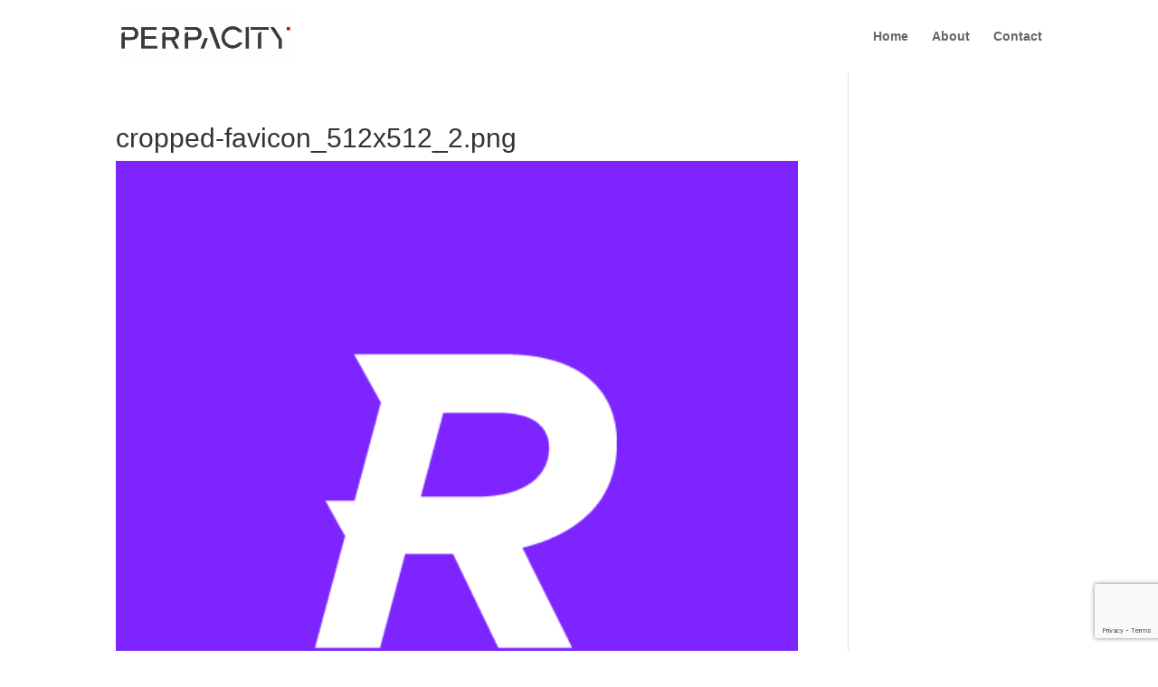

--- FILE ---
content_type: text/html; charset=utf-8
request_url: https://www.google.com/recaptcha/api2/anchor?ar=1&k=6LcqNd4ZAAAAAMOJnVyfYg63mOww5XlbIRAljgrv&co=aHR0cHM6Ly93d3cucGVycGFjaXR5LmNvbTo0NDM.&hl=en&v=PoyoqOPhxBO7pBk68S4YbpHZ&size=invisible&anchor-ms=20000&execute-ms=30000&cb=nwlh03qn4px8
body_size: 48693
content:
<!DOCTYPE HTML><html dir="ltr" lang="en"><head><meta http-equiv="Content-Type" content="text/html; charset=UTF-8">
<meta http-equiv="X-UA-Compatible" content="IE=edge">
<title>reCAPTCHA</title>
<style type="text/css">
/* cyrillic-ext */
@font-face {
  font-family: 'Roboto';
  font-style: normal;
  font-weight: 400;
  font-stretch: 100%;
  src: url(//fonts.gstatic.com/s/roboto/v48/KFO7CnqEu92Fr1ME7kSn66aGLdTylUAMa3GUBHMdazTgWw.woff2) format('woff2');
  unicode-range: U+0460-052F, U+1C80-1C8A, U+20B4, U+2DE0-2DFF, U+A640-A69F, U+FE2E-FE2F;
}
/* cyrillic */
@font-face {
  font-family: 'Roboto';
  font-style: normal;
  font-weight: 400;
  font-stretch: 100%;
  src: url(//fonts.gstatic.com/s/roboto/v48/KFO7CnqEu92Fr1ME7kSn66aGLdTylUAMa3iUBHMdazTgWw.woff2) format('woff2');
  unicode-range: U+0301, U+0400-045F, U+0490-0491, U+04B0-04B1, U+2116;
}
/* greek-ext */
@font-face {
  font-family: 'Roboto';
  font-style: normal;
  font-weight: 400;
  font-stretch: 100%;
  src: url(//fonts.gstatic.com/s/roboto/v48/KFO7CnqEu92Fr1ME7kSn66aGLdTylUAMa3CUBHMdazTgWw.woff2) format('woff2');
  unicode-range: U+1F00-1FFF;
}
/* greek */
@font-face {
  font-family: 'Roboto';
  font-style: normal;
  font-weight: 400;
  font-stretch: 100%;
  src: url(//fonts.gstatic.com/s/roboto/v48/KFO7CnqEu92Fr1ME7kSn66aGLdTylUAMa3-UBHMdazTgWw.woff2) format('woff2');
  unicode-range: U+0370-0377, U+037A-037F, U+0384-038A, U+038C, U+038E-03A1, U+03A3-03FF;
}
/* math */
@font-face {
  font-family: 'Roboto';
  font-style: normal;
  font-weight: 400;
  font-stretch: 100%;
  src: url(//fonts.gstatic.com/s/roboto/v48/KFO7CnqEu92Fr1ME7kSn66aGLdTylUAMawCUBHMdazTgWw.woff2) format('woff2');
  unicode-range: U+0302-0303, U+0305, U+0307-0308, U+0310, U+0312, U+0315, U+031A, U+0326-0327, U+032C, U+032F-0330, U+0332-0333, U+0338, U+033A, U+0346, U+034D, U+0391-03A1, U+03A3-03A9, U+03B1-03C9, U+03D1, U+03D5-03D6, U+03F0-03F1, U+03F4-03F5, U+2016-2017, U+2034-2038, U+203C, U+2040, U+2043, U+2047, U+2050, U+2057, U+205F, U+2070-2071, U+2074-208E, U+2090-209C, U+20D0-20DC, U+20E1, U+20E5-20EF, U+2100-2112, U+2114-2115, U+2117-2121, U+2123-214F, U+2190, U+2192, U+2194-21AE, U+21B0-21E5, U+21F1-21F2, U+21F4-2211, U+2213-2214, U+2216-22FF, U+2308-230B, U+2310, U+2319, U+231C-2321, U+2336-237A, U+237C, U+2395, U+239B-23B7, U+23D0, U+23DC-23E1, U+2474-2475, U+25AF, U+25B3, U+25B7, U+25BD, U+25C1, U+25CA, U+25CC, U+25FB, U+266D-266F, U+27C0-27FF, U+2900-2AFF, U+2B0E-2B11, U+2B30-2B4C, U+2BFE, U+3030, U+FF5B, U+FF5D, U+1D400-1D7FF, U+1EE00-1EEFF;
}
/* symbols */
@font-face {
  font-family: 'Roboto';
  font-style: normal;
  font-weight: 400;
  font-stretch: 100%;
  src: url(//fonts.gstatic.com/s/roboto/v48/KFO7CnqEu92Fr1ME7kSn66aGLdTylUAMaxKUBHMdazTgWw.woff2) format('woff2');
  unicode-range: U+0001-000C, U+000E-001F, U+007F-009F, U+20DD-20E0, U+20E2-20E4, U+2150-218F, U+2190, U+2192, U+2194-2199, U+21AF, U+21E6-21F0, U+21F3, U+2218-2219, U+2299, U+22C4-22C6, U+2300-243F, U+2440-244A, U+2460-24FF, U+25A0-27BF, U+2800-28FF, U+2921-2922, U+2981, U+29BF, U+29EB, U+2B00-2BFF, U+4DC0-4DFF, U+FFF9-FFFB, U+10140-1018E, U+10190-1019C, U+101A0, U+101D0-101FD, U+102E0-102FB, U+10E60-10E7E, U+1D2C0-1D2D3, U+1D2E0-1D37F, U+1F000-1F0FF, U+1F100-1F1AD, U+1F1E6-1F1FF, U+1F30D-1F30F, U+1F315, U+1F31C, U+1F31E, U+1F320-1F32C, U+1F336, U+1F378, U+1F37D, U+1F382, U+1F393-1F39F, U+1F3A7-1F3A8, U+1F3AC-1F3AF, U+1F3C2, U+1F3C4-1F3C6, U+1F3CA-1F3CE, U+1F3D4-1F3E0, U+1F3ED, U+1F3F1-1F3F3, U+1F3F5-1F3F7, U+1F408, U+1F415, U+1F41F, U+1F426, U+1F43F, U+1F441-1F442, U+1F444, U+1F446-1F449, U+1F44C-1F44E, U+1F453, U+1F46A, U+1F47D, U+1F4A3, U+1F4B0, U+1F4B3, U+1F4B9, U+1F4BB, U+1F4BF, U+1F4C8-1F4CB, U+1F4D6, U+1F4DA, U+1F4DF, U+1F4E3-1F4E6, U+1F4EA-1F4ED, U+1F4F7, U+1F4F9-1F4FB, U+1F4FD-1F4FE, U+1F503, U+1F507-1F50B, U+1F50D, U+1F512-1F513, U+1F53E-1F54A, U+1F54F-1F5FA, U+1F610, U+1F650-1F67F, U+1F687, U+1F68D, U+1F691, U+1F694, U+1F698, U+1F6AD, U+1F6B2, U+1F6B9-1F6BA, U+1F6BC, U+1F6C6-1F6CF, U+1F6D3-1F6D7, U+1F6E0-1F6EA, U+1F6F0-1F6F3, U+1F6F7-1F6FC, U+1F700-1F7FF, U+1F800-1F80B, U+1F810-1F847, U+1F850-1F859, U+1F860-1F887, U+1F890-1F8AD, U+1F8B0-1F8BB, U+1F8C0-1F8C1, U+1F900-1F90B, U+1F93B, U+1F946, U+1F984, U+1F996, U+1F9E9, U+1FA00-1FA6F, U+1FA70-1FA7C, U+1FA80-1FA89, U+1FA8F-1FAC6, U+1FACE-1FADC, U+1FADF-1FAE9, U+1FAF0-1FAF8, U+1FB00-1FBFF;
}
/* vietnamese */
@font-face {
  font-family: 'Roboto';
  font-style: normal;
  font-weight: 400;
  font-stretch: 100%;
  src: url(//fonts.gstatic.com/s/roboto/v48/KFO7CnqEu92Fr1ME7kSn66aGLdTylUAMa3OUBHMdazTgWw.woff2) format('woff2');
  unicode-range: U+0102-0103, U+0110-0111, U+0128-0129, U+0168-0169, U+01A0-01A1, U+01AF-01B0, U+0300-0301, U+0303-0304, U+0308-0309, U+0323, U+0329, U+1EA0-1EF9, U+20AB;
}
/* latin-ext */
@font-face {
  font-family: 'Roboto';
  font-style: normal;
  font-weight: 400;
  font-stretch: 100%;
  src: url(//fonts.gstatic.com/s/roboto/v48/KFO7CnqEu92Fr1ME7kSn66aGLdTylUAMa3KUBHMdazTgWw.woff2) format('woff2');
  unicode-range: U+0100-02BA, U+02BD-02C5, U+02C7-02CC, U+02CE-02D7, U+02DD-02FF, U+0304, U+0308, U+0329, U+1D00-1DBF, U+1E00-1E9F, U+1EF2-1EFF, U+2020, U+20A0-20AB, U+20AD-20C0, U+2113, U+2C60-2C7F, U+A720-A7FF;
}
/* latin */
@font-face {
  font-family: 'Roboto';
  font-style: normal;
  font-weight: 400;
  font-stretch: 100%;
  src: url(//fonts.gstatic.com/s/roboto/v48/KFO7CnqEu92Fr1ME7kSn66aGLdTylUAMa3yUBHMdazQ.woff2) format('woff2');
  unicode-range: U+0000-00FF, U+0131, U+0152-0153, U+02BB-02BC, U+02C6, U+02DA, U+02DC, U+0304, U+0308, U+0329, U+2000-206F, U+20AC, U+2122, U+2191, U+2193, U+2212, U+2215, U+FEFF, U+FFFD;
}
/* cyrillic-ext */
@font-face {
  font-family: 'Roboto';
  font-style: normal;
  font-weight: 500;
  font-stretch: 100%;
  src: url(//fonts.gstatic.com/s/roboto/v48/KFO7CnqEu92Fr1ME7kSn66aGLdTylUAMa3GUBHMdazTgWw.woff2) format('woff2');
  unicode-range: U+0460-052F, U+1C80-1C8A, U+20B4, U+2DE0-2DFF, U+A640-A69F, U+FE2E-FE2F;
}
/* cyrillic */
@font-face {
  font-family: 'Roboto';
  font-style: normal;
  font-weight: 500;
  font-stretch: 100%;
  src: url(//fonts.gstatic.com/s/roboto/v48/KFO7CnqEu92Fr1ME7kSn66aGLdTylUAMa3iUBHMdazTgWw.woff2) format('woff2');
  unicode-range: U+0301, U+0400-045F, U+0490-0491, U+04B0-04B1, U+2116;
}
/* greek-ext */
@font-face {
  font-family: 'Roboto';
  font-style: normal;
  font-weight: 500;
  font-stretch: 100%;
  src: url(//fonts.gstatic.com/s/roboto/v48/KFO7CnqEu92Fr1ME7kSn66aGLdTylUAMa3CUBHMdazTgWw.woff2) format('woff2');
  unicode-range: U+1F00-1FFF;
}
/* greek */
@font-face {
  font-family: 'Roboto';
  font-style: normal;
  font-weight: 500;
  font-stretch: 100%;
  src: url(//fonts.gstatic.com/s/roboto/v48/KFO7CnqEu92Fr1ME7kSn66aGLdTylUAMa3-UBHMdazTgWw.woff2) format('woff2');
  unicode-range: U+0370-0377, U+037A-037F, U+0384-038A, U+038C, U+038E-03A1, U+03A3-03FF;
}
/* math */
@font-face {
  font-family: 'Roboto';
  font-style: normal;
  font-weight: 500;
  font-stretch: 100%;
  src: url(//fonts.gstatic.com/s/roboto/v48/KFO7CnqEu92Fr1ME7kSn66aGLdTylUAMawCUBHMdazTgWw.woff2) format('woff2');
  unicode-range: U+0302-0303, U+0305, U+0307-0308, U+0310, U+0312, U+0315, U+031A, U+0326-0327, U+032C, U+032F-0330, U+0332-0333, U+0338, U+033A, U+0346, U+034D, U+0391-03A1, U+03A3-03A9, U+03B1-03C9, U+03D1, U+03D5-03D6, U+03F0-03F1, U+03F4-03F5, U+2016-2017, U+2034-2038, U+203C, U+2040, U+2043, U+2047, U+2050, U+2057, U+205F, U+2070-2071, U+2074-208E, U+2090-209C, U+20D0-20DC, U+20E1, U+20E5-20EF, U+2100-2112, U+2114-2115, U+2117-2121, U+2123-214F, U+2190, U+2192, U+2194-21AE, U+21B0-21E5, U+21F1-21F2, U+21F4-2211, U+2213-2214, U+2216-22FF, U+2308-230B, U+2310, U+2319, U+231C-2321, U+2336-237A, U+237C, U+2395, U+239B-23B7, U+23D0, U+23DC-23E1, U+2474-2475, U+25AF, U+25B3, U+25B7, U+25BD, U+25C1, U+25CA, U+25CC, U+25FB, U+266D-266F, U+27C0-27FF, U+2900-2AFF, U+2B0E-2B11, U+2B30-2B4C, U+2BFE, U+3030, U+FF5B, U+FF5D, U+1D400-1D7FF, U+1EE00-1EEFF;
}
/* symbols */
@font-face {
  font-family: 'Roboto';
  font-style: normal;
  font-weight: 500;
  font-stretch: 100%;
  src: url(//fonts.gstatic.com/s/roboto/v48/KFO7CnqEu92Fr1ME7kSn66aGLdTylUAMaxKUBHMdazTgWw.woff2) format('woff2');
  unicode-range: U+0001-000C, U+000E-001F, U+007F-009F, U+20DD-20E0, U+20E2-20E4, U+2150-218F, U+2190, U+2192, U+2194-2199, U+21AF, U+21E6-21F0, U+21F3, U+2218-2219, U+2299, U+22C4-22C6, U+2300-243F, U+2440-244A, U+2460-24FF, U+25A0-27BF, U+2800-28FF, U+2921-2922, U+2981, U+29BF, U+29EB, U+2B00-2BFF, U+4DC0-4DFF, U+FFF9-FFFB, U+10140-1018E, U+10190-1019C, U+101A0, U+101D0-101FD, U+102E0-102FB, U+10E60-10E7E, U+1D2C0-1D2D3, U+1D2E0-1D37F, U+1F000-1F0FF, U+1F100-1F1AD, U+1F1E6-1F1FF, U+1F30D-1F30F, U+1F315, U+1F31C, U+1F31E, U+1F320-1F32C, U+1F336, U+1F378, U+1F37D, U+1F382, U+1F393-1F39F, U+1F3A7-1F3A8, U+1F3AC-1F3AF, U+1F3C2, U+1F3C4-1F3C6, U+1F3CA-1F3CE, U+1F3D4-1F3E0, U+1F3ED, U+1F3F1-1F3F3, U+1F3F5-1F3F7, U+1F408, U+1F415, U+1F41F, U+1F426, U+1F43F, U+1F441-1F442, U+1F444, U+1F446-1F449, U+1F44C-1F44E, U+1F453, U+1F46A, U+1F47D, U+1F4A3, U+1F4B0, U+1F4B3, U+1F4B9, U+1F4BB, U+1F4BF, U+1F4C8-1F4CB, U+1F4D6, U+1F4DA, U+1F4DF, U+1F4E3-1F4E6, U+1F4EA-1F4ED, U+1F4F7, U+1F4F9-1F4FB, U+1F4FD-1F4FE, U+1F503, U+1F507-1F50B, U+1F50D, U+1F512-1F513, U+1F53E-1F54A, U+1F54F-1F5FA, U+1F610, U+1F650-1F67F, U+1F687, U+1F68D, U+1F691, U+1F694, U+1F698, U+1F6AD, U+1F6B2, U+1F6B9-1F6BA, U+1F6BC, U+1F6C6-1F6CF, U+1F6D3-1F6D7, U+1F6E0-1F6EA, U+1F6F0-1F6F3, U+1F6F7-1F6FC, U+1F700-1F7FF, U+1F800-1F80B, U+1F810-1F847, U+1F850-1F859, U+1F860-1F887, U+1F890-1F8AD, U+1F8B0-1F8BB, U+1F8C0-1F8C1, U+1F900-1F90B, U+1F93B, U+1F946, U+1F984, U+1F996, U+1F9E9, U+1FA00-1FA6F, U+1FA70-1FA7C, U+1FA80-1FA89, U+1FA8F-1FAC6, U+1FACE-1FADC, U+1FADF-1FAE9, U+1FAF0-1FAF8, U+1FB00-1FBFF;
}
/* vietnamese */
@font-face {
  font-family: 'Roboto';
  font-style: normal;
  font-weight: 500;
  font-stretch: 100%;
  src: url(//fonts.gstatic.com/s/roboto/v48/KFO7CnqEu92Fr1ME7kSn66aGLdTylUAMa3OUBHMdazTgWw.woff2) format('woff2');
  unicode-range: U+0102-0103, U+0110-0111, U+0128-0129, U+0168-0169, U+01A0-01A1, U+01AF-01B0, U+0300-0301, U+0303-0304, U+0308-0309, U+0323, U+0329, U+1EA0-1EF9, U+20AB;
}
/* latin-ext */
@font-face {
  font-family: 'Roboto';
  font-style: normal;
  font-weight: 500;
  font-stretch: 100%;
  src: url(//fonts.gstatic.com/s/roboto/v48/KFO7CnqEu92Fr1ME7kSn66aGLdTylUAMa3KUBHMdazTgWw.woff2) format('woff2');
  unicode-range: U+0100-02BA, U+02BD-02C5, U+02C7-02CC, U+02CE-02D7, U+02DD-02FF, U+0304, U+0308, U+0329, U+1D00-1DBF, U+1E00-1E9F, U+1EF2-1EFF, U+2020, U+20A0-20AB, U+20AD-20C0, U+2113, U+2C60-2C7F, U+A720-A7FF;
}
/* latin */
@font-face {
  font-family: 'Roboto';
  font-style: normal;
  font-weight: 500;
  font-stretch: 100%;
  src: url(//fonts.gstatic.com/s/roboto/v48/KFO7CnqEu92Fr1ME7kSn66aGLdTylUAMa3yUBHMdazQ.woff2) format('woff2');
  unicode-range: U+0000-00FF, U+0131, U+0152-0153, U+02BB-02BC, U+02C6, U+02DA, U+02DC, U+0304, U+0308, U+0329, U+2000-206F, U+20AC, U+2122, U+2191, U+2193, U+2212, U+2215, U+FEFF, U+FFFD;
}
/* cyrillic-ext */
@font-face {
  font-family: 'Roboto';
  font-style: normal;
  font-weight: 900;
  font-stretch: 100%;
  src: url(//fonts.gstatic.com/s/roboto/v48/KFO7CnqEu92Fr1ME7kSn66aGLdTylUAMa3GUBHMdazTgWw.woff2) format('woff2');
  unicode-range: U+0460-052F, U+1C80-1C8A, U+20B4, U+2DE0-2DFF, U+A640-A69F, U+FE2E-FE2F;
}
/* cyrillic */
@font-face {
  font-family: 'Roboto';
  font-style: normal;
  font-weight: 900;
  font-stretch: 100%;
  src: url(//fonts.gstatic.com/s/roboto/v48/KFO7CnqEu92Fr1ME7kSn66aGLdTylUAMa3iUBHMdazTgWw.woff2) format('woff2');
  unicode-range: U+0301, U+0400-045F, U+0490-0491, U+04B0-04B1, U+2116;
}
/* greek-ext */
@font-face {
  font-family: 'Roboto';
  font-style: normal;
  font-weight: 900;
  font-stretch: 100%;
  src: url(//fonts.gstatic.com/s/roboto/v48/KFO7CnqEu92Fr1ME7kSn66aGLdTylUAMa3CUBHMdazTgWw.woff2) format('woff2');
  unicode-range: U+1F00-1FFF;
}
/* greek */
@font-face {
  font-family: 'Roboto';
  font-style: normal;
  font-weight: 900;
  font-stretch: 100%;
  src: url(//fonts.gstatic.com/s/roboto/v48/KFO7CnqEu92Fr1ME7kSn66aGLdTylUAMa3-UBHMdazTgWw.woff2) format('woff2');
  unicode-range: U+0370-0377, U+037A-037F, U+0384-038A, U+038C, U+038E-03A1, U+03A3-03FF;
}
/* math */
@font-face {
  font-family: 'Roboto';
  font-style: normal;
  font-weight: 900;
  font-stretch: 100%;
  src: url(//fonts.gstatic.com/s/roboto/v48/KFO7CnqEu92Fr1ME7kSn66aGLdTylUAMawCUBHMdazTgWw.woff2) format('woff2');
  unicode-range: U+0302-0303, U+0305, U+0307-0308, U+0310, U+0312, U+0315, U+031A, U+0326-0327, U+032C, U+032F-0330, U+0332-0333, U+0338, U+033A, U+0346, U+034D, U+0391-03A1, U+03A3-03A9, U+03B1-03C9, U+03D1, U+03D5-03D6, U+03F0-03F1, U+03F4-03F5, U+2016-2017, U+2034-2038, U+203C, U+2040, U+2043, U+2047, U+2050, U+2057, U+205F, U+2070-2071, U+2074-208E, U+2090-209C, U+20D0-20DC, U+20E1, U+20E5-20EF, U+2100-2112, U+2114-2115, U+2117-2121, U+2123-214F, U+2190, U+2192, U+2194-21AE, U+21B0-21E5, U+21F1-21F2, U+21F4-2211, U+2213-2214, U+2216-22FF, U+2308-230B, U+2310, U+2319, U+231C-2321, U+2336-237A, U+237C, U+2395, U+239B-23B7, U+23D0, U+23DC-23E1, U+2474-2475, U+25AF, U+25B3, U+25B7, U+25BD, U+25C1, U+25CA, U+25CC, U+25FB, U+266D-266F, U+27C0-27FF, U+2900-2AFF, U+2B0E-2B11, U+2B30-2B4C, U+2BFE, U+3030, U+FF5B, U+FF5D, U+1D400-1D7FF, U+1EE00-1EEFF;
}
/* symbols */
@font-face {
  font-family: 'Roboto';
  font-style: normal;
  font-weight: 900;
  font-stretch: 100%;
  src: url(//fonts.gstatic.com/s/roboto/v48/KFO7CnqEu92Fr1ME7kSn66aGLdTylUAMaxKUBHMdazTgWw.woff2) format('woff2');
  unicode-range: U+0001-000C, U+000E-001F, U+007F-009F, U+20DD-20E0, U+20E2-20E4, U+2150-218F, U+2190, U+2192, U+2194-2199, U+21AF, U+21E6-21F0, U+21F3, U+2218-2219, U+2299, U+22C4-22C6, U+2300-243F, U+2440-244A, U+2460-24FF, U+25A0-27BF, U+2800-28FF, U+2921-2922, U+2981, U+29BF, U+29EB, U+2B00-2BFF, U+4DC0-4DFF, U+FFF9-FFFB, U+10140-1018E, U+10190-1019C, U+101A0, U+101D0-101FD, U+102E0-102FB, U+10E60-10E7E, U+1D2C0-1D2D3, U+1D2E0-1D37F, U+1F000-1F0FF, U+1F100-1F1AD, U+1F1E6-1F1FF, U+1F30D-1F30F, U+1F315, U+1F31C, U+1F31E, U+1F320-1F32C, U+1F336, U+1F378, U+1F37D, U+1F382, U+1F393-1F39F, U+1F3A7-1F3A8, U+1F3AC-1F3AF, U+1F3C2, U+1F3C4-1F3C6, U+1F3CA-1F3CE, U+1F3D4-1F3E0, U+1F3ED, U+1F3F1-1F3F3, U+1F3F5-1F3F7, U+1F408, U+1F415, U+1F41F, U+1F426, U+1F43F, U+1F441-1F442, U+1F444, U+1F446-1F449, U+1F44C-1F44E, U+1F453, U+1F46A, U+1F47D, U+1F4A3, U+1F4B0, U+1F4B3, U+1F4B9, U+1F4BB, U+1F4BF, U+1F4C8-1F4CB, U+1F4D6, U+1F4DA, U+1F4DF, U+1F4E3-1F4E6, U+1F4EA-1F4ED, U+1F4F7, U+1F4F9-1F4FB, U+1F4FD-1F4FE, U+1F503, U+1F507-1F50B, U+1F50D, U+1F512-1F513, U+1F53E-1F54A, U+1F54F-1F5FA, U+1F610, U+1F650-1F67F, U+1F687, U+1F68D, U+1F691, U+1F694, U+1F698, U+1F6AD, U+1F6B2, U+1F6B9-1F6BA, U+1F6BC, U+1F6C6-1F6CF, U+1F6D3-1F6D7, U+1F6E0-1F6EA, U+1F6F0-1F6F3, U+1F6F7-1F6FC, U+1F700-1F7FF, U+1F800-1F80B, U+1F810-1F847, U+1F850-1F859, U+1F860-1F887, U+1F890-1F8AD, U+1F8B0-1F8BB, U+1F8C0-1F8C1, U+1F900-1F90B, U+1F93B, U+1F946, U+1F984, U+1F996, U+1F9E9, U+1FA00-1FA6F, U+1FA70-1FA7C, U+1FA80-1FA89, U+1FA8F-1FAC6, U+1FACE-1FADC, U+1FADF-1FAE9, U+1FAF0-1FAF8, U+1FB00-1FBFF;
}
/* vietnamese */
@font-face {
  font-family: 'Roboto';
  font-style: normal;
  font-weight: 900;
  font-stretch: 100%;
  src: url(//fonts.gstatic.com/s/roboto/v48/KFO7CnqEu92Fr1ME7kSn66aGLdTylUAMa3OUBHMdazTgWw.woff2) format('woff2');
  unicode-range: U+0102-0103, U+0110-0111, U+0128-0129, U+0168-0169, U+01A0-01A1, U+01AF-01B0, U+0300-0301, U+0303-0304, U+0308-0309, U+0323, U+0329, U+1EA0-1EF9, U+20AB;
}
/* latin-ext */
@font-face {
  font-family: 'Roboto';
  font-style: normal;
  font-weight: 900;
  font-stretch: 100%;
  src: url(//fonts.gstatic.com/s/roboto/v48/KFO7CnqEu92Fr1ME7kSn66aGLdTylUAMa3KUBHMdazTgWw.woff2) format('woff2');
  unicode-range: U+0100-02BA, U+02BD-02C5, U+02C7-02CC, U+02CE-02D7, U+02DD-02FF, U+0304, U+0308, U+0329, U+1D00-1DBF, U+1E00-1E9F, U+1EF2-1EFF, U+2020, U+20A0-20AB, U+20AD-20C0, U+2113, U+2C60-2C7F, U+A720-A7FF;
}
/* latin */
@font-face {
  font-family: 'Roboto';
  font-style: normal;
  font-weight: 900;
  font-stretch: 100%;
  src: url(//fonts.gstatic.com/s/roboto/v48/KFO7CnqEu92Fr1ME7kSn66aGLdTylUAMa3yUBHMdazQ.woff2) format('woff2');
  unicode-range: U+0000-00FF, U+0131, U+0152-0153, U+02BB-02BC, U+02C6, U+02DA, U+02DC, U+0304, U+0308, U+0329, U+2000-206F, U+20AC, U+2122, U+2191, U+2193, U+2212, U+2215, U+FEFF, U+FFFD;
}

</style>
<link rel="stylesheet" type="text/css" href="https://www.gstatic.com/recaptcha/releases/PoyoqOPhxBO7pBk68S4YbpHZ/styles__ltr.css">
<script nonce="mJ3P4JRFj-NXNi5uVP73sQ" type="text/javascript">window['__recaptcha_api'] = 'https://www.google.com/recaptcha/api2/';</script>
<script type="text/javascript" src="https://www.gstatic.com/recaptcha/releases/PoyoqOPhxBO7pBk68S4YbpHZ/recaptcha__en.js" nonce="mJ3P4JRFj-NXNi5uVP73sQ">
      
    </script></head>
<body><div id="rc-anchor-alert" class="rc-anchor-alert"></div>
<input type="hidden" id="recaptcha-token" value="[base64]">
<script type="text/javascript" nonce="mJ3P4JRFj-NXNi5uVP73sQ">
      recaptcha.anchor.Main.init("[\x22ainput\x22,[\x22bgdata\x22,\x22\x22,\[base64]/[base64]/[base64]/ZyhXLGgpOnEoW04sMjEsbF0sVywwKSxoKSxmYWxzZSxmYWxzZSl9Y2F0Y2goayl7RygzNTgsVyk/[base64]/[base64]/[base64]/[base64]/[base64]/[base64]/[base64]/bmV3IEJbT10oRFswXSk6dz09Mj9uZXcgQltPXShEWzBdLERbMV0pOnc9PTM/bmV3IEJbT10oRFswXSxEWzFdLERbMl0pOnc9PTQ/[base64]/[base64]/[base64]/[base64]/[base64]\\u003d\x22,\[base64]\x22,\[base64]/CvcKqQVwow4vCisK4wrZ0JcO3wqJsWDTCrHc8w4nCkMO+w67DvFkMWQ/CgH5RwqkDP8OSwoHCgwzDkMOMw6EgwpAMw69Mw5IewrvDj8O9w6XCrsOIPcK+w4dHw6PCpi47YcOjDsKxw5bDtMKtwrvDtsKVaMKqw5rCvyd2wod/wptseA/DvXrDsAVscyMWw5t5OcOnPcKkw41WAsKrIcOLaiA5w67CocK5w7PDkEPDnCvDin5Qw4ROwpZuwqDCkSRYwp3Chh86PcKFwrNQwr/CtcKTw7kiwpIsB8KsQETDvm5JMcK+LCMqwqXCm8O/[base64]/DlFzCpsKow58YX1Few5LCncO2wos9w4XDsVjDljfDl2UNw7bDocKgw4HDlMKSw6LCnTACw5YheMKWD0DCoTbDgnAbwo4PNmUSM8KIwolHOVUAb0/ClB3CjMKsE8KCYl/[base64]/[base64]/w5EswqbChmtbwqB2CA7CsMK6w40WP14NwrDClMObF1JPF8KFw5sSw6lCdwRQZsOQw7ZZPE57cjEEwo1ZU8OYw7tzwpwxw63DoMKGw5pQEcKtUVzDkMOOw73ClcKSw5tELsO1UcKMw5/CgAIzNcKSw5/CqcKzw4Ixw5HDgCVMI8K5dXZSDsOhw4ECFMOvWcONWUXCtWoFJsK3VwvDicO0EjTCucKew7XDgsK7PsOEwqnDq13CgsOIw5XClzjDgUDCrcKHHcK3w7liFgkJw5cwAUFDw43ClMKTw5/Cj8Kjwp3DgMObwoRRf8OKw5rCicO5wq4kQzLDuFk2BlY0w4Aowp5xwq/Cs17DlmQYMDfDj8OaSVDCjSrCtsOqERrDiMK9w6jCp8O7HUltO0pyOcKlw7UNBz/ChXxOw5HCnEZNw4E0wpnDr8OhPsO4w4HDvsKaCnPCmMOJCMKKwqdKwrbDhMKHDW/CmGUYw7XCllJHQ8O+a35jw5HDi8O5w5PDnMO1HXTCpCYIK8O/UMK6QcOww7dPCxvDv8OUw5fDgcOowrfChMKnw5MtKsKkwrXDu8O8UBvCm8KgW8Opw4BQwrXCnsKgwoZXP8OVQ8KPwoEiwp3CisKdTnnDlsK8w77DjlUPwqUOacKMwpZXW2vDoMKcMFZnw6HCu2BMwp/DlHLCrzfDphLClCdcwpzDicKpwrnCj8O2wqAFaMOoS8OzQcKzBGfClsKVEXhpwrLDk0xzwoQ2BR8uFWAgw77CgMOswqjDmsKewopsw7c+Txs3wr9IezfClcOow6/Dr8K7w5HDiS3DlWopw5nCkMOwCcOkdibDh3jDv23CtMK/aCABZnrCqGPDgsKTwph1dC5ew6jDoxE+VnXChFPDvAQmeTbCoMKkecOUZDthwrNGScKfw6oyfVw+a8O4w7zCncK/Mg1ew6LDssKBL3Agc8OdJMOgXQDDgEgCwpHDs8KFwr06DSPDpMKWC8K4NnvClwzDvMK6SgFIITDChMKQwo4SwootA8KtX8KNwpbCssKuPU5rwpw2dMOyBsOqw7jCon4bOsK3wp4wRyRaV8ORw4TCuzTDv8Oyw4/Ct8KWw4/CusKMFcK3fzI5QUPDk8Kfw58IbsOaw5DCqT7CgcKfwp3Dk8K/w4bDtMOgw4vCp8O/w5JLw4phw6jCisKZfifDu8KAJm1Iw5M1XiAXw6nCm1rCrUvDjsOnw4YySlvCqwdAw6zCmHvDkcKEb8KsXMKlQD7ChsKNU1zDr2sfb8KeeMO9w74fw4VgMCthwo5kw7QrcMOpEcKUwoZ4DcOQw7jCqMK8KBpQw7s2w7bDrihKw5/DscKxTyrDgMKaw6I5PMOqFMKYwozDiMOIJMOjYxl/wqkYIcKQfsKVw7DDpR4+w5spNmVlwr3DisOEN8Opwp1ew6nCt8OwwoLCniBdMcKdf8O/Jj/DllvCq8Orw7rDo8KjwqjDnMONLktowohTYSxVZMOpTCjCgcOjD8KvVsKDwqTCq2vDpwU8wodhw6lDwqzDlGlpOMOrwoDDt3htw7gFPsK3wrnCrMO/w6R5LcK6HCJBwrzDgcK/[base64]/JcKlwrzCucKXw61Mw5Ftw4QdwplJOMO2wr1VNxfCgUQ/w6zDgRjCosOfw5YyMH3ChSIEwo81wrxVHsOodMKmwoENw5wUw5NNwppSU2fDhgvDmAHDjFlMw4/[base64]/[base64]/VjEFwqnDikNmDMKEwp5ew6U4wpDDnmLDssO8N8OaHsKgDcOlwqEhwq0scms4MxpKwoNSw5wXw6AfQA7Di8K0X8OIw5dAwqnCnMK1w6DCrE0XwpLCj8O5e8Kzwq3CosOsOE/Cq03Dk8O+wr7DtsOIbcO+Nx3CncKmwq7Dny7Cm8OUdz7Cg8KSVn0jwrI6w5PDgjPDkkrDjcOvw4wkMQHDl2/DqsO+ZsOgS8K2RMOnU3PDj3hVw4FEYcOZRyxzLFd3woLCo8OFNVHDu8K9w4fDnsOpBkJ/[base64]/wq8Mehw0MBorw7XDo8K/w5V9w53DhsOwJcKdX8K4KHXCjMKUHMOJRMOCw5xmBT3DsMOOR8OkPsOqw7F/Oislw6jDmFg9JsKMwqDDjsKDwrV/w7HCvBlgBWJwLMK/KcK9w5gOwrdfYMKoYHUowpvCjkvDo3PCqMKYw5DCl8K4wrAow7ZCTsOVw6rCmcO4WUrCkxxGwqzCvH8Bw709csOrTcO4BikDwqVbV8OIwpXCmMKFG8OxecKlwoJjSWrCmsOaCMObWcKMHEsxw45kw54paMOVwq3CgMOJwoB3LMKlSzsWw41Lw4vClk/DucKVw4YUwpPDrsKTMcKSMcKVcgcAw713PSnCiMOGRmYSw4vClsKoIcODKj/CvSnCuDIQZ8KEZcOLYsOqAcO7TMOvDMO3w5LCrj3CtW3DiMKsOk/CoFnCuMKERsKlwp7Di8ODw6F5w5DCsEIXW17CsMKIw4TDvWjDkcKKwr00BsOFBMOBZsKHw4tpw6zDrkXDqUDCslHDkgTDmTPDlMO6wopRw4zCi8OIw6Vvw6lswo8Jw4UTw5/[base64]/DvMK8wp/CncK5wpc3wr3Dpm/CiCXCr3DDtcK/HjjDp8KPIMKpasOQG1Frw7bCtWHDsQMTw6jDk8O+woZVD8KKGQJJP8Kzw50LwpnClsOhEsKQZC17wqLDvmzDsVoVKTjDiMOdwrVhw4RUwq/CqV/CjMOKR8Onwos9OcOROMKPw7TDk2MbHcOGQWDDuwrDsTkYH8OfwqzDkzgkLMKQwrtsL8OcRx7CtcKBP8KJY8OnGz7Cr8O4D8OCLXMUbVfDuMKOB8K2wqpwByxzwpYzHMKCwrzDo8OsBsOewo1ZVgzDt3LCqAhLFsK/csO2w6nDs3jDsMKoM8KFWETCvcOEHnIaex3CoQHCi8OIw4nCtybDhWRCw5wwXQYlAHxQccOlwqPDhEzCiifDtcKBwrYXwoNww489b8KkQMOJw4l8JRE1ZXbDnHgBbMOywq9awpbDssOpCcOOwoXCucKSwpXDicO2fcKPwoR6D8Ofw5zChsKzwqfDlsO/wqgzBcKNLcOow4LCmsOMwopZwonCg8O+AEh/FkcFwrV6Z2dOw74/w49Xdk/ClsOww55CwqICXHrDh8KDVFHCgUEMwpzCq8O4Qw3DlXkGw6vDgcO/w7HDjcKNwpAKwoFdBVMIKMO+w5XCvhrCjWtjXi3DgcOLXcOAwqzDt8KGw6jCgcKbw7HDihZdwrEFXMK/RcKHw6rCjlFGwqoFS8O3DMOAw67Cm8OMw5wDZMKswpM3MsO+XQpUw5fCtsOiwpLDtD84U15kZsKAwrnDjQByw70bU8OLw6FAWsKqw7vDnVtTwps/woJkw4QKwoDCtWfCpMKmBxnCix7DtcKbNE/CrMK8Rg7CucOmQ3BTw5rCsUHDo8O2dMKxRA3ClMOYw6bDrMK9wqrDoUQ3WFR7c8KMOFlNwrtJcMOsw4xgbVhJw4vCuz0vPxZbw5nDrMOWEsOcw4VJw5d2w7AzwpLDoHEjDShRAhdCGGXCicOxQiEuDk7CpkzDvgHChMO7OFtQFmUFSsKfwonCk2B/OEA8w63CvsO9HMO4w74LTMK/PV8gY1DCo8KmMxTCjjVJeMKgw6XCv8KEC8KMKcOrKh/DjsKBwpjCnh3DiWJHbMKjw7jDtcOzw4Eaw40QwoTDnRLCjSUuDMOAw5bDjsOVBBsifsKKw60OwqLDpl/DvMO6SkJLw40KwrdlfcOeTBtOZsOqT8Opw6LCuhguwpFRwrjDp0Yqwp49w4XDicKrdcKtw7jDrzdMwrRJOxIDw7PDgcKbw73Dj8K7f1rDpCHCvcKhZCYULmTDr8K6AsOaXTE3OSIWO3jDpcKXGiAELksrwr/DqjHCv8OWw7Jfwr3Ct2AZwoIawrBVBHvDo8KlUMOEwr3DiMOfRMO4SMK3KR1BYh1hPyIKwqvCuGbCskMsJAnDn8KDJWfDmcKfbGXCqDgsbsKlcg/ClsK3woPCrHErIcOJfMOLwoZIwqLCjMOdPWI6wr3DoMO3woU8Nz3Cg8O3w6FBw6nCn8OMKMOgdCZwwozDosOVw7JYwpXDgnfDtQNUbsKgwpxiPnoPQ8KVSsKJw5TDscKXw7zCucK1w4xmw4bCo8OkEMKeCMO/S0HCocOjwrkfwrMTwppAW1zCp2rCmTRTYsOyOU7Cm8KTJcK8HUXCvsOAQcO+VEnDiMOaVzjCqR/[base64]/ClMK1wrrDi8O/wrXDjVHDpMO/w71LYT1XwojCj8OLw6nDtAA4OG/CiHZaWsKPBcOMw63Du8Kvwod+wqNALcObZizClhXDh17CmMOTB8Omw6VEFcOdWcKkwpDCsMO7PsOuAcKpw6rCj382A8KKSW/[base64]/wrHDhQPCnkrCiTx1EsOmwpkUCQNQFMKlwpgOw4PCn8OAw4RAwqfDjykawr7CiTrChsKEwqh4Yl/[base64]/Cg8Kew7nCnx/[base64]/I8Kow6x8SsOew4wew5zDpw5lw7MFE8KZw5c+GzIHw78ZHzPDkjNXw4NMDcOQwqnCosKQGTZewrt9SA3CsBDDmcKyw7Qywqpfw5PDrHrCk8OVwrTDucOdUQsGw5DCimfCuMOmcQ3Dn8OzFsKywprCjBTCisOcTcOXE3rDvlZTwq/CtMKhcMOIwqrCmMOcw7XDjEInw67CjGYVwoUUwodTwpPCv8ObJmPDo3g/RHsVQmR8I8O9w6I2WcOJwql/w7nDh8OcL8OQwr9uTygJw7xYBhZSw6YhNcOTCV0ywrvCjsKMwrQzZsOca8O4w6nCk8KCwqldwprDicKgMsKvwqbDozvCvioXF8OlMhrCtVbClUE4T37CoMKiwrAZw5l2S8ObUHPCjsOsw5nDmsOlTV/DscO2woJDwptxFF02OMOgeFI9wq/Co8OMbzE1ZVpwK8KuYMOdNjTCrDoRVcKvO8OkTHY0w7nCosKEYcODwp8fdEPDvj5WSX/DjMO/[base64]/wotfw7LDosOyPyo7w6nClcKHABkSw5DDtVnDuhXDoMKAKMO5PHQVw6XDgn3DizTDpW9ow7VIHsOgwpnDohR4wodswoMDZsKqw4cfIR3CvR3DkcK7w41oPMKTwpRYwq9Hw7p7w69cw6Itw6vCs8OKOGPDjWxxw4c2wqLCvkDDmFY4w5cZwrhnw5s1wp/Dhwk8dMK6ecOyw6bCgcOIw5Z4wrvDmcK6wonDolcDwqYgw4PDqz3CtlvDnV3DrFTClsOzw5HDscO3XHBtw6k6wr3DqRTCi8KAwpzDtQBGDX/Dp8O8ZGteHMK4U1kWwrjDg2LCmsKlC0TCrcOMKcOWw47CusOiw4nDnsKUwpjDl2howpR8OsKKwpNGwq5ZwoPDoQzCkcO/KDjCt8OPcS3DoMOEaV51D8OSQsKywo7CpMK2w7LDmEAaE3vDh8KZwpdXwr3Do0LCmcKQw6PDssOwwqwTw4XDoMKLQQvDvC5lJzfDjxddw4l/OEzDvSrCuMKRZSPDssKxwoQEJzNZHMOQLMKWw5PDkcKSwq3Cuk0mSEjDkcOtJMKCwqtoa2PCiMKJwrvDoEE6VArCvMKZW8KNwrLCgCFGwoYcwq3Co8K/TsOJw6nCv3LCrzsPw5zDjj9nwrfDucOswovDlsOsHsOowqrCrlLCsWTCvGFCw6/Du1jCkMKON1YDTsO+w7HDhAREIVvDtcOgDcOLwr3Du3fDjsOvBMKHJFgSFsOBR8KkOTIfQcOWJMKSwrTCrsK5wqHDriJ9w6J5w4HDgsOYKMKJdsK1EsOEOsOqUsKdw4jDl2LCpFbDrENAJsKDw7jCgsOkworDvMK9OMOtwr7DvkERMC/CvgXDjRpVIcKHw5bDuwTDpmMUNMOPwqZvwpFDcAXCknIZTMKUwoPCqsOsw6NddMKTKcKew6tcwqkcwrDDkMKuwo0FXm7Cl8KmwrMkwpwfccOPI8K/w7nDjiQJT8OOIMKCw6jCn8O1ajtow6fCngrDo2/[base64]/[base64]/CpG0fw4wiXG/CnsKkw7HCnsO/FHFaZ8OLG3knwrdRacKXBcOOf8K8wqlbw4vCjMKzw5lxwrxsasKVwpDCn2jDrg5+w7TCicO/asKRw719Kg3Cjh/Ck8KaOMOpAMKbDRrCoWQeF8KFw43DocOpwrdlw5/DpcKgPMORZ3s5BMK/SxNqXyPCqcKkw4YMwpDCph3DkcKkVsKsw7kyXsKswozCqMKlQm3DvBnCqsKwT8KSw4jCiiXCiiwuLsOyNMKZwrPCtiXDhsK3wq/CpMKtwqsYAR/[base64]/[base64]/DiMKiRSUAwpRnwq8ORMKXw4pDw63CvcKJAhxtUwAgGzAEFW/[base64]/fGDCkVXDjWlzWlzDu3kMw4Jvwo8hNgAgZ0jDgMOSwo1MdMOELBxFAMKwYn5jwp0UwoTDnlN3YkTDtlvDj8KvNMKEwrnCjkIzb8OkwrgPaMKbBDbChm0xJ2QmG1/DqsOjw7/DoMKKwrjDj8OlfMKQd2Qbw5LCnUpXwrswRMKzR1PCh8OywrfCpcODworDmMKTM8KzI8O0w4DClwvCs8KZw6hoX1t3wrnDgcOQLMOEOcKSQ8Kiwrw8DGwxbydEZmrDslLDhnjCgcKjwpvCkmXDvsO8RsKtV8K3MXIrwpIXEH0uwqI1w6rCosOWwphxSX/CvcOJwpTCnFnDg8O0wqRTRMO4wpp0WMOaOifCiQUZwqV/cR/DsyzCmFnCuMO3bsOYE2DCuMOwwoLDrUZAwpjCgMOZwoLCo8OcWMK1eERYCcKrw4pNKxHDpnDCv1/Dm8OnLEEWwq1UZjlCR8K6wqXCn8Owd2zCoiIJRjxdMm3DvQ87NjLCq2XDnAwkORrDpMONwoDDkcKHwpfCgHQWw6/[base64]/NXXCicOAw5jDscOMwr3Dp3NAwpBXw7fDiVTCu8KBYcKTwpXDrcK6fsOXDmAdJsKqwprDtinClcKeRsK6wopJwo0uw6XCu8OFw4jDtkPCsMKEZcKewpnDtsKgRMK/[base64]/DkShwDRDDlxgWSWLDjghnw6QaMMOJwoM4f8K7wqg+wpkFNsOkLMKQw73Dg8Ktwpo7LmrDl0TClXQAAVw8w6AfwovCq8KQw6kyasOww4vCmSvCuhrCmXbCpsKxwqdAw5jDl8OBcsKfcsKUwrEtwo09MybDmMO4wqTDl8OWPkzDnMKLw6fDhwwMw4A7w7cbw7xLA1wNw5/Do8KlTSd8w6NNbxB8KcOQW8OtwrBLfmXCs8K/cVjCnjsgB8OEM0nCpsOtGcOvWTB8c3XDs8KiHiRAw7DCnxHCmsO/Aw7DosKZK0FQw4t7wrsdw7Usw7M2R8OhcBzCisKfYcOednNBwoLCiDnCvMOpwoxCwpYcVMOJw4ZWw4hewpjDs8OJwpUUGyBow4nDq8OgTcKvIVHChBNhw6HCiMKIwqpAFwhGwobDrsK0W09UwpXDr8O6AMOIw6rCjUxicW3ChcO/ScKEw4PCoy7CpsO7wpzCr8KTQHJcNcKawpkgw5nCq8KowqvDvi3DvcKPwq8tVsOhwqh2MsKywr9NfsKELcKDw7h/FsKXG8OkwovDj1Ufw6xcwq0kwrclOMOkw40Nw44Sw7NLwpvDrsOXwr9yBXHCgcK7wpwWUsKwwpZGwrwFw4PDq1fCmVdZwrTDocOTw5h+w4kVFMKkZ8OmwrDCvRDCvgHDtXnCm8OrfMOpVcOeIsKkO8Kbwo9Ow5fCoMKZw5XCo8Ofw6/[base64]/[base64]/CvcOQUW5PCl7Ds8OxfcK3FD8RQxBIw6JdwrVjWsO1w5saS0h+GcOwZMOVw6/[base64]/[base64]/J8OEwqJYw5d3LMO+InkMb3wDUcOEeGMfd8OOw74MSA/Dm0DCuCskUDJBw5LCtMK5EsKyw799B8KuwqkvVRXClFDCuFl1w6tew6fCtELCjsOzw5/ChRjCnEzDrD0bKsKwV8Kew5l5SUnDlMKwb8KFwpzCkTQhw4/DlsKsfBBmwrwDXcKzw7l1w7/DvALDm3/DglTDrSc9w5NrcA/CpUjDrMKtw6VoWCvDpcKYTwJGwp3DgsKQw4HDlj5US8KqwrRXw6UFBsKVd8OvXMOqwr4PZcKdGMKwQcKnwqLCgsK7HiZXWi4udgpjwp9IwpjDmcKIR8OCSy3DpMKafmAcWcOZIsO4woLCqcKWSgdmw4bDtA3CmE/[base64]/[base64]/DmQ3CtcKFwpVVwonDhE/CvcKHQkUhw4fDpsOpPMO/MMOQw4HDjlXCkDMyVXLDvsOwwpDDpMO1BFLCi8K9wrbCiERfGmzCsMOgAMKtI23DlcO5AsOJamnDp8OHK8KhSiHDp8KdG8Ozw7J/w7N9wrTCi8OKBsK2w78/w5cQXmzCqcOtQMKCwrHCksO6wr1iw6vCpcO5flg5wo7DmsOmwq8Pw43DnMKPw7kEwpLClSvDpGVOJx0Zw7sJwrXCh1/[base64]/ZsOOwqFMw6LCmMKgCV9zPA3CnsOOw7hTe8KAwrrCjlJ2w77DgjfCsMKFMMKRw4piCGEfCAMewo4dS1HDm8KNDcO4bcOYZsKwwrrDisOGb00KPzfCm8OmX1nChXnDpy4Ww6tFBsKOwqpZw4fCrlthw7nDocKLwqZBN8KOwqzCtWrDlsKww5BPABsrwr/CusOnwr3DqSMoUXwfNnLDtcKLwq/CpsOkwppVw70Jw7nCm8ODw7NRaUTCqzTDk0ZqewzDkcKnOsOENU9Ow7/[base64]/DtcKCWMOow6nClMOFwqHCtj3CqcO5w51VKcOnesOofjjCoTzCssKOF3XCkMKPJcKSQkDDpsO2eyoXw63CjcKINMO9LB/[base64]/DtgXDjRBAw7QXfcK9E8KECVXDgsOqw4LCrsKew7zCksKPG8K7OcOCwpt5wrvDvcK0wrQDwqDDnMKfKkHCixBswpTDryvDrF3DlcKUw6ASwpTCvjfCjwVidsOMw7PCucKNQRDCvMKEwqM2w6rDlTbDg8OmL8O1wpTDtsO/wpMRA8KXBMOSw5jCuTHDrMOAw7zCqFLDkB40U8OeVsK6acK3w7cQwo/[base64]/ClQZLw5HCjFDCk8KZw4IzwpTDlEHCmBF8wqsQw5PDqSYPwoI8wrnCvQ/CqzV/f39wZQ1bwqrCvcOzAMKrUD4uIcObwonCjMKMw4/CrcOfw503c3rDiWQpw45VXMOAwpzDmEfDjcK/w5cjw47CjsKJYx7Cu8KLw5nDpngVFWvCisOCwqZSLlhvS8O4w43ClsOvNnEwwo/[base64]/[base64]/CujQAdSzDqWLCo8ORwqApwqFfJCxXIMK/wodKwqZ0w4NNKh5fc8KxwqJiw4jDhsOaK8OFIG9Xd8KtYUhwLynClMO1ZMO7IcOmBsKCw4DCkMKPw6wDw78mwqHCpUhCVUhBw4XDosKpwpkTwqA9aicwwpXDtBrDgsOsXB3ChsKqwrHDpzbCi2/ChMKAOMKYH8O/GcKSw6JAwqpLSRPCj8O4JcOrBwEJdsKGO8O2wr/[base64]/CkcO8w4vCqMOEw7VGc8KLdXJXKxDDisOswq01HXzCvcKiwqh5fQFKw5UqPGjDkiPCjXE5w6rDoUHCvsK/XMK4w4kvw5ciQzlBYQR6w7fDmldVw4PCmg/CiSVJbhnCusOcRW7ClMORRsOdwoI/wrbCmWVFwrEaw5d2w6zCt8O/WyXCiMOxw6nDnWjDhcO1worCk8KgVsKrwqTCtyIrbcKWwox8BzkUwoXDn2bCpygbOmDCoT/Ch2VvG8OECxQcwpISw7RQw5rCghnDiArDj8OMfihdacO/QE/[base64]/DoCfDlsO5wq0Rw6XDlcKKGcK5K8O6FjzClnIhw6jCncOmwo7DhsOvF8O2ICoOwqh8K0/[base64]/EsKJQGYTwrNPY0DCgMOJJcK/wrjCt1nDsTvDksO5w7TDgkBMeMO6w5HCiMOVccOywoFWwq3DkMOdasK8R8Obw6zDusO/FlQfwqoIdcK+F8OSwqrDhsKhNjptbMKgfsOvw7smwrbDuMOwBsKOaMKGKkDDvMKTwrx6QsKENzpMH8OowrtPw68mKsO+M8O2wqpewqI6w5LDlsK0dQvDicKswplMNDbDtMOKCsO2R3rChW/CrsOXQXc/AsKrcsK6JCgmXsOoFMOQd8KIKsOWJQ0eQmsCQsOaRSBMVDDDkBVJw6lyCiJRXMKrS2DCskx7w5BIw7RTWHZtwoTCsMKmZipUwpxJw7NBwpLDpiTCp1fCq8KaQhzDhFXDlsKhfMK7w5xWJ8KtIh3DhcOAw5zDklrDv2jDp31OwqvClEHDsMO/[base64]/CuATClMOQw5XCuMKIwoLDgsOCWkTChsKgeAUZJcKGwoDDmyQOYWkMLcKpXsK5YFXChmPCkMO9Vg/CvMK3HcOWeMK4wrxFIMORYsOCGRFKEMKKwoxkSW3DmcO0CcOCHcObDnLDu8OQw4vCtsOnMXnDs3NMw5ELwrPDnsKew5hnwqdNw6zCgsOrwroOw5Ugw45aw43Ci8KAwpPDrgzCkcKmHDPDpj/[base64]/DlMOzFsKhJHoeaVjClMONw5zDr8Kmwr3CtDTDs2sKwrE6BsK9wrjDjm3CsMOVRsKkQzDDr8OHelh8woLCr8KKf1TDhAgmwonCjGQidyhjPxg7wph/Z21Ow7PCp1dVX0PCmwnDssO+wqZ1w6/DgMOyEcObwpoTwpPCmTh0woHDrk/CiEtVwoNow5VtbsK7TsO2BMKQwpg9w4LDu31QwrvCswVOw64qw51vD8O8w7s5EMKvLsOpwp9tDsK2BWzCty7ClsKFw54VKMOmw4bDq0jDvcK5UcOkO8OFwoodFSF1wptiwpbCh8OowpdSw4ZfGlAyBzzCrMKTbMKjwqHCmcKRw71LwosLF8ORO3/CusKdw6PCocOHwrIxL8KZfxXDisK2wpXDhXV6GcKwLTPCqFbChsOrO2UAwoVbMcKqw4rCnmV9J0hHwqvDlCPDl8KBw7bCqRnCmsKaGSnDhSdrw4tUwq/CnWTDt8KAworCpMOJNVoJA8K7VlkQwpXDrsK9ZCEZw5skwrTCr8Kjf1ZxJ8KSwrUnDsObOSsBw63DiMObwrJGY8OaYcKxwow2w6kDTsOxwoEXwprCvcOsAxXCq8Kdw6I5wr5Hw5fDvcKnInYYFsO5A8O0Nl/DtV7DtMKlwqscwqpnwrfCqXEJMF7CrsKswpnDmMK/w4TCryc0LEUDw4AQw6/Cs2BHA3vCjWLDvcOfw4LDphXCnsOmJUvCvsKDbTTDp8O4w6EHVcONw57DgUvDmcOdMcKLXcOXw4PCklHCtcKwHcOIw6rCiyFpw6JtfMOiwo/Dl2ghwrwAw7zDnx7DriVXw4vCi2fDlDYPEcKmFx/CqXlbFcKeD1kTKsKgOsKnZgjCtwXDpcOHA2ZGwqpJwrwaEsKFw6nCtsKwZUHClMOZw4giw7Vvwq5gQizCh8OSwow5wp3DhAvCqWTCv8ObecKMHzkmcW1Vw6DDhy1sw5vDkMKOwqzDkRZzKFfCmcOxKsKIwph8BkFcHMOnEcOJI3pnaF3CoMO/c0EjwpV4wr43PsOTw5LDrcODEcOdw6w3YsOiworCsmLDizBvDVNVdsKow7UIw758ZlIgw67DpUjCi8O/LcOdfAHCu8KQw6oqw7A5acOIMVLDiwLCssOZw5AISsK+JXYEw4fCt8O/w5VFwq7DtsKMTsOLMEtIwqxDCX0ZwrJCwrrDgSPCi3DChcKEwqDCocKpVBHCn8KvcF4XwrvCpA5QwronHHAdw5DDksKUw4jDn8OjVMKmwpzCv8O7dsOBW8OOH8Oxwrp/UsOLacOMKsOSGjzCg0zCjnjDosOgPAXDu8K0eFLCqMOCFMKLFsK7FMOgwq/DmTXDv8OPwpIUDsKmLsORAXcoU8OOw6TCnMKCw5MIwoXCrhnCm8OiPijDr8OkeV89w5bDh8KFwr8BwprCgSnCo8ORw7pfw4HCs8K7EcOHw704ZGIjC1XDqsOzAMKqwpLCo3fDpcKkwr/Cu8KlwpTDrDEoAmXClQTCli0ICU5Dw7UmCMKeGXVHw6fCvQnDhn7CqcKaPsKRwpIwRcOfwqfCskTDpCwmw5TCjcKiXlkPwpTClGlHVcKJBlvDr8O4DcOOwqohwqcHwoMEw4TCuWHCocKnw7Z7w4vCl8KVwpRcWSrDhT3CgcOqwoJ4w43CiU/Co8O3wrbCvQp/[base64]/Ch8Kfw4EdSWByWcOxawEsw44ZX8KiOj/ClMOow5lswprDu8OtL8KcwpDCqWrCikRQw4jDkMOJw5jDsnDCgcOnwrnCjcOxFsO+FsOpcMKnwrHDusOKXcKrw47CgsKUwrp/SlzDiF/[base64]/[base64]/DsBFdw7MkTBcvNmsPF8OSQXk9w7sfw7jDsgsgOFfCuwbCosOmYV5TwpN5wrJfa8OmMEBhwoPCj8Kaw6Vsw57DlWDCvsObIxYITjcdwooyXcKhwrjDogQkwqPChDITcBjDkMO5w7PCocOxwoQbwrzDgyhJwr/CgcObG8O6w55Owq7CnxPCusO7BiQyAcKxwqtLbVcOw54KCk0CFsO/CcOyw5fDoMOYESoRFhsVOsK9w61OwqhkHhLCiQl3w4HCqDRXw5cjwrbCsHo2QWDCrsOEw4prIcOWwqfCjlTDgsOWwqvCv8OuSMOiw4/[base64]/w5/CoMOIwrkrRVXDjMKfRDVtVFJDwqxMZXTCucOHYcKQHEdkw5F6wqJsBcOMF8OKw6fDisKew4PDvDsEd8OPGCnCvD0LMw86w5VGSUFVWMONKjpPU1cVTV5YUh8qGcOvLwRbwq7Cv3nDpMKmw5RQw73DoAXDkH1/Y8Khw5/[base64]/[base64]/DjMOtdik/UsOuG00kSgXDnXkxNAzCmCNxC8Odw54gFAxKfzDDn8OGBERPwrDDsAfDlMKsw5cMCG7Dr8OVOGzDnmIYUMKRFm0wwp3Dq2nDoMKXw59Vw79PHsOAa2LCmcKPwoJ3Q3/CnsKDRlfCl8KZQMOJw43Coht9w5LCuBl8wrEnG8OTalfCtnbDoRnCjcK/L8OOwpkhSMKBFsOFBcO+B8KHXHzCkgFYWMKNScKKcTMRwqLDqcOawoEsR8OGS3jDnMO1w43CsHsZacKrwrMfwpN/w6TCpU5DG8Kdwq0zQ8KgwqBYCEUWw6LDgMKbFMKKwobDkMKaKcKuFCvDv8Ojwr4QwrLDrcKiwq3Dl8K6WsOMCyUOw50URcK/YcONTyIGwpolPgLDrxUbNEouw4TChcKkwqFSwrXDlcKgYxvCqxLDs8KjP8OIw67DlUHCmMOjHcOtGcKMRnAmw7MvWcOMVMOQMsKTw5HDgjPDhMKxw7U2BcOMHV7DoGhNwp4PZsODNjpnRcOPwox/[base64]/CsgcWQsKYF8OlwoUKJWJ+wrZKK8KJVsOuVG5WYmrDsMKfwo/Cr8KxRcOrw7XCqCAPwpXDg8KyG8KSwpV+w57CnQMZwobDrcOiUcO5LMKiwrLCt8KkAcOHwph4w4vDisKhfi8wwpTCmD9tw4VYCGpawobDpwrCo2LDgcKEeQjCtsOHb1lHSj4KwoUbLAI8VMOnGHR5CE4UARZ4EcOLKcO9LcKgMsOwwpASGcKMDcKwbF3DpcOABSrCux/DhMOcXcO0X2l+TsKnKizCicOHeMOVw5p2JMOBaV7CuFAca8K6wq7DkX3DlcKsCAUYIzHCnD9zw60cRcKYw4PDkBBawrs0wrjDsQDCmFrCjUXDssOCwq0KPMK/RcOhwr1pwqbDm0zDo8KSwoPCqMO+JsKzdMO8EQhvwpTDpTPCryvDrWElwp5Kw6bCicOtw5xcCsKcbsObw7/CvMKVdsKywrLCkVjCqnrCnAzCmmZfw7RxXsK4w4pLTlEqwpXDjno5XiLDrwjCqsKrTX12w5/Chn/Dnn4VwpVdwpXCscOPwr0iUcKEIMK5fMOTw7sFwobCtDE3KsKBNMK7w63Cs8KIwpbDisKbLcKdw7bCosKXw4bCt8K1w6MGwqRwUwcpPcKww7jDnsOzGEZ/HEYTw4kiG2fCnMOlPsOWw7rCrcOswqPDnsOmAsOVIxXDvcKTNsKYWT/[base64]/wpjCgHYpw6QwXn8twqDDqh/DnXxQI2jCrD4Nw5LDjVnCvcK4wrDDqm/ChsOrw4Vjw4wrw6powqfDksOBw4nCkjtnPihZawMzwrTDgcO5wq7CpcOiw5vDqUHDszkbdSVdF8KXY1vCmDQ7w4PCo8KaJsOnwocDBsKTwoLDrMK1w44Ow7nDncOBw5fCqcKEVMKBQxzCocKYwovCowfDkG/CqMOvwr3DpiMJwqYzw69cwr7Di8OFfgVcWTDDqcKhaQPCksKtwobDp2I8w5jDk3jDp8KfwpvClWfCsS48IlgzwojDqXHCpmtdXMOUwoYkOxvDuwk4acKVw53DiVB/wp3Dr8OPZSbCmH/[base64]/CgsKJwqfCi8KBwpo0YMKhwrzCs2jChQPCti7CpwxbwrdawrHCkRvCng8dXcKOZ8KrwpBJw79IAgbCrRBdwoBIB8K/Mwx2w6wnwrdTw5ZKw57DucOZw4vDgcKfwqIhw7Nzw6vDjcKsfwHCtsOfaMK3wrRSF8K/VRoTw4Naw4TDlsO5Kg1Wwpgrw5jCgVRJw712ES5eOcKwBhTDhcOOwqHDsT/[base64]/CvlHCvkvCrk/CrylldFbDrcOCw6fDm8K/wqfDhX1+QG3CpnF9TcKGw5nCocKyw5zCgwnDiUo8V1MROnN6b0jDgUvCssK2wp3Cl8KgB8OawqzDqMOQemXDiGPDh3bDmMO3JcOHwpHDksK9w6/CvsKJDSJvwp1WwpjDvXZ5wr/Dp8Oow4w9w4R7wpzCoMOdciTDsErDhsOZwp0ww6gWZMOew6LCkkHDqsKAw77DncOJYxrDssOfw4jDjDbDtcKXUXLCrWsAw4nCv8KTwps9GsOww6/Ci0ZKw7B1w7XCnsOEbMOcBzHCjMOLXXrDqiUjwofCuUYGwrFrwpgmSGrCmmNKw41awrY1woh1wppwwoN4L33CikDCuMK8w5rDr8Khw5Eaw5htwp1Sw5zClcOxBnY9w40mwp4zwonClxTDkMOFYcKjAwDCk25BWcONf3ZXDMK1wrXDuQnCijsNw71bwp/DjsKvwrMNQMKcw7VJw7BeCywEw5JiLXwfwqrDlSHDh8OiOsKBGsOjI2AwQyBhwovCjMOPwqFsGcOUwq8/[base64]/Dm8K0IVLCkyFOMUkDwr8HSMODfX0CN8OgwqjCjsKNwqciCMKPw6rDmgF9wrvDlcO7w6bDgsKMwrlswqPDjVnDtw/CkcOMwqzCtMOcwrTCvMOcwpHClcKbXVEPAMKJw41GwrEUUmrCj0/CpMK5wpfDvsOlGcKwwrvCncO4K0x2TSoOcMKjVsOmw7rDtWPDjjEmwpDCh8K7w7zDmWbDmXvDhhbCgkfCuHxUw6ZbwoAzw5QOwoXDmRNPw7tIw5/DvsOtDsKXwoooYMK2wrPDuzjDlT1vWWsOC8OoQWXCu8KLw7QlUzXCgcKwPcOQEU50wpdyHEV+IA9pwqV6SFQIw5sxw7hdQ8OYw7B2Q8OOwq3CsnJhD8KTwrzCsMORY8OCT8OcK3HDl8Kiwoosw6R/woxfRsO2w7skw5PChcKyMcK/[base64]/[base64]/CncOoUsK+w7Jnwo0Uw48ZPcOEwo7Ch1QOSsOxaCDDoxXDjMObdTrCsTFNVh1PYcK2cxMrw5J3wpvCrG8Qw63DmcKuwpvCpjUlVcKtwrzDvsKOwqwdw7tYLCQSMDnCgAnCpHLDtTjDr8KCJcKlw4zDuA7CqGoLwo01AsKAKFPCscOew6PCssKKasK/WQRWwplewoYow4Exwp8NacKkDkcXJCs/[base64]/[base64]/w5YTwqfDkcOlJSfDmRHCt8K1K8OoVW5ywofDoTvDhQImXsOcw4pmW8O2WHR6wp8wQcOhYMKbesOaF2I4woI0wo3DmcOnwrbDqcOxwrcCwqfDr8KVB8OzV8OKMSTCmjrDlUnCrys7wqzDs8KNw5Q/wobDuMK3LsKUw7VpwprCocO/w4DDtMKFw4fDrw/DiHfDrGlrd8KaCMOKKSlNw5oPwp99worCusOcOmDCrV9oIsOSEivDukMXHMOKw5/DnMO0wpDCi8KDAkLDv8K5w6I1w5fDt3DDtz8RwpPCiH9+wovCn8OmfsOXwrfCi8ODMjU8w4zCiUE8KsOwwrgQBsOmwo0HfVNaKsKPfcKMV3bDlDNywqF/w4vDvsKbwoYZS8K+w6XClMOewqbDhVvCogZWwo7DicKDwrvDmsKFb8K5wqV9XGpOb8KBw47CvSAPORfCpMOjTnZAwovDshBHwpkYcMKmLcKnaMOcUzhXMsO9w4bCrVcxw5ZKNsKHwp4ZcnbCusOpwp/CscOuSsOpTW7DoAZ1wqc6w65BGzfCm8KhIcKbw5gOQMOpawnChcOXwr/Ckyo0wr9sHMK2w6lcYsKwNDcGwrx7wpXCnMO1w4ZrwpMxw5YFeXXCusK2wpPCnMO3wrMuK8O8wqnDgjYPwq3DlMOQwprDhFwcIcKcwrQvUx0IUcKBw4nDssOTw69GDCI\\u003d\x22],null,[\x22conf\x22,null,\x226LcqNd4ZAAAAAMOJnVyfYg63mOww5XlbIRAljgrv\x22,0,null,null,null,1,[21,125,63,73,95,87,41,43,42,83,102,105,109,121],[1017145,130],0,null,null,null,null,0,null,0,null,700,1,null,0,\[base64]/76lBhnEnQkZnOKMAhmv8xEZ\x22,0,0,null,null,1,null,0,0,null,null,null,0],\x22https://www.perpacity.com:443\x22,null,[3,1,1],null,null,null,1,3600,[\x22https://www.google.com/intl/en/policies/privacy/\x22,\x22https://www.google.com/intl/en/policies/terms/\x22],\x22SRM3FsPuTxmsLVqxVfJAEbScc/uaPlmkbbbekmXap3M\\u003d\x22,1,0,null,1,1769296285783,0,0,[38],null,[116,116,69],\x22RC-VAfEeyK8NpiYKQ\x22,null,null,null,null,null,\x220dAFcWeA4z62szTLGBqbY5Gf9ckSZt8kHpMQGzt5i4c7603ju8krGkrDLV438OJ5_-ymh4sMkU65qfsYfBwRH_gJEih5L-IWcxBg\x22,1769379085802]");
    </script></body></html>